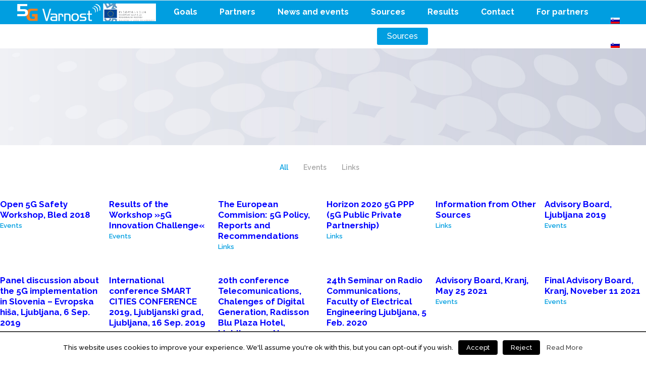

--- FILE ---
content_type: text/html; charset=UTF-8
request_url: https://5gvarnost.iskratel.com/en/viri/
body_size: 60188
content:

<!DOCTYPE html>
<html lang="en-US">
<head>
        	
        <meta charset="UTF-8"/>
        <link rel="profile" href="http://gmpg.org/xfn/11"/>
        <link rel="pingback" href="https://5gvarnost.iskratel.com/xmlrpc.php"/>
                <meta name="viewport" content="width=device-width,initial-scale=1,user-scalable=no">
        
	<title>Sources | 5G varnost</title>
<script type="application/javascript">var qodeCoreAjaxUrl = "https://5gvarnost.iskratel.com/wp-admin/admin-ajax.php"</script>
<!-- All in One SEO Pack 2.7.3 by Michael Torbert of Semper Fi Web Design[337,370] -->
<link rel="canonical" href="https://5gvarnost.iskratel.com/en/viri/" />
<!-- /all in one seo pack -->
<link rel='dns-prefetch' href='//fonts.googleapis.com' />
<link rel='dns-prefetch' href='//s.w.org' />
<link rel="alternate" type="application/rss+xml" title="5G varnost &raquo; Feed" href="https://5gvarnost.iskratel.com/en/feed/" />
		<script type="text/javascript">
			window._wpemojiSettings = {"baseUrl":"https:\/\/s.w.org\/images\/core\/emoji\/11\/72x72\/","ext":".png","svgUrl":"https:\/\/s.w.org\/images\/core\/emoji\/11\/svg\/","svgExt":".svg","source":{"concatemoji":"https:\/\/5gvarnost.iskratel.com\/wp-includes\/js\/wp-emoji-release.min.js?ver=4.9.26"}};
			!function(e,a,t){var n,r,o,i=a.createElement("canvas"),p=i.getContext&&i.getContext("2d");function s(e,t){var a=String.fromCharCode;p.clearRect(0,0,i.width,i.height),p.fillText(a.apply(this,e),0,0);e=i.toDataURL();return p.clearRect(0,0,i.width,i.height),p.fillText(a.apply(this,t),0,0),e===i.toDataURL()}function c(e){var t=a.createElement("script");t.src=e,t.defer=t.type="text/javascript",a.getElementsByTagName("head")[0].appendChild(t)}for(o=Array("flag","emoji"),t.supports={everything:!0,everythingExceptFlag:!0},r=0;r<o.length;r++)t.supports[o[r]]=function(e){if(!p||!p.fillText)return!1;switch(p.textBaseline="top",p.font="600 32px Arial",e){case"flag":return s([55356,56826,55356,56819],[55356,56826,8203,55356,56819])?!1:!s([55356,57332,56128,56423,56128,56418,56128,56421,56128,56430,56128,56423,56128,56447],[55356,57332,8203,56128,56423,8203,56128,56418,8203,56128,56421,8203,56128,56430,8203,56128,56423,8203,56128,56447]);case"emoji":return!s([55358,56760,9792,65039],[55358,56760,8203,9792,65039])}return!1}(o[r]),t.supports.everything=t.supports.everything&&t.supports[o[r]],"flag"!==o[r]&&(t.supports.everythingExceptFlag=t.supports.everythingExceptFlag&&t.supports[o[r]]);t.supports.everythingExceptFlag=t.supports.everythingExceptFlag&&!t.supports.flag,t.DOMReady=!1,t.readyCallback=function(){t.DOMReady=!0},t.supports.everything||(n=function(){t.readyCallback()},a.addEventListener?(a.addEventListener("DOMContentLoaded",n,!1),e.addEventListener("load",n,!1)):(e.attachEvent("onload",n),a.attachEvent("onreadystatechange",function(){"complete"===a.readyState&&t.readyCallback()})),(n=t.source||{}).concatemoji?c(n.concatemoji):n.wpemoji&&n.twemoji&&(c(n.twemoji),c(n.wpemoji)))}(window,document,window._wpemojiSettings);
		</script>
		<style type="text/css">
img.wp-smiley,
img.emoji {
	display: inline !important;
	border: none !important;
	box-shadow: none !important;
	height: 1em !important;
	width: 1em !important;
	margin: 0 .07em !important;
	vertical-align: -0.1em !important;
	background: none !important;
	padding: 0 !important;
}
</style>
<style type="text/css">#wplp_widget_394.wplp_container.default:hover .flex-next,#wplp_widget_394.wplp_container .flex-direction-nav .flex-prev{color : rgb(51, 51, 51) !important}#wplp_widget_394.wplp_container.default:hover .flex-next:hover,#wplp_widget_394.wplp_container.default:hover .flex-prev:hover{color :rgb(54, 54, 54) !important}#wplp_widget_394.wplp_container .read-more{float:right;background-color : transparent}#wplp_widget_394.wplp_container .read-more{border :1px solid transparent;border-radius: 0px;}#wplp_widget_394.wplp_container .read-more{color : #0c0c0c}#wplp_widget_394.wplp_container .read-more{padding: 3px 7px}#wplp_widget_394 .wplp_listposts li.parent ul li:hover .img_cropper:before,#wplp_widget_394 .wplp_listposts li.parent ul li:hover .img_cropper:after {opacity:0}#wplp_widget_394 .wplp_listposts li .img_cropper:after {background:transparent;-webkit-box-shadow: inset 0 0 10px 2px transparent;box-shadow: inset 0 0 10px 2px transparent;}#wplp_widget_394 .wplp_listposts li .img_cropper:before{content:'\f109';}#wplp_widget_394 .wplp_listposts li .img_cropper:before{color:#ff0000}#wplp_widget_394 .wplp_listposts li .img_cropper:before{background:#2C8FC7}</style><link rel='stylesheet' id='layerslider-css'  href='https://5gvarnost.iskratel.com/wp-content/plugins/LayerSlider/static/layerslider/css/layerslider.css?ver=6.7.6' type='text/css' media='all' />
<link rel='stylesheet' id='contact-form-7-css'  href='https://5gvarnost.iskratel.com/wp-content/plugins/contact-form-7/includes/css/styles.css?ver=5.0.3' type='text/css' media='all' />
<link rel='stylesheet' id='cookielawinfo-style-css'  href='https://5gvarnost.iskratel.com/wp-content/plugins/cookie-law-info/css/cli-style.css?ver=1.6.5' type='text/css' media='all' />
<link rel='stylesheet' id='rs-plugin-settings-css'  href='https://5gvarnost.iskratel.com/wp-content/plugins/revslider/public/assets/css/settings.css?ver=5.4.8' type='text/css' media='all' />
<style id='rs-plugin-settings-inline-css' type='text/css'>
#rs-demo-id {}
</style>
<link rel='stylesheet' id='thickbox.css-css'  href='https://5gvarnost.iskratel.com/wp-includes/js/thickbox/thickbox.css?ver=1.0' type='text/css' media='all' />
<link rel='stylesheet' id='dashicons-css'  href='https://5gvarnost.iskratel.com/wp-includes/css/dashicons.min.css?ver=4.9.26' type='text/css' media='all' />
<link rel='stylesheet' id='thickbox-css'  href='https://5gvarnost.iskratel.com/wp-includes/js/thickbox/thickbox.css?ver=4.9.26' type='text/css' media='all' />
<link rel='stylesheet' id='qode_startit_default_style-css'  href='https://5gvarnost.iskratel.com/wp-content/themes/startit/style.css?ver=4.9.26' type='text/css' media='all' />
<link rel='stylesheet' id='qode_startit_modules_plugins-css'  href='https://5gvarnost.iskratel.com/wp-content/themes/startit/assets/css/plugins.min.css?ver=4.9.26' type='text/css' media='all' />
<link rel='stylesheet' id='qode_startit_modules-css'  href='https://5gvarnost.iskratel.com/wp-content/themes/startit/assets/css/modules.min.css?ver=4.9.26' type='text/css' media='all' />
<link rel='stylesheet' id='qodef_font_awesome-css'  href='https://5gvarnost.iskratel.com/wp-content/themes/startit/assets/css/font-awesome/css/font-awesome.min.css?ver=4.9.26' type='text/css' media='all' />
<link rel='stylesheet' id='qodef_font_elegant-css'  href='https://5gvarnost.iskratel.com/wp-content/themes/startit/assets/css/elegant-icons/style.min.css?ver=4.9.26' type='text/css' media='all' />
<link rel='stylesheet' id='qodef_ion_icons-css'  href='https://5gvarnost.iskratel.com/wp-content/themes/startit/assets/css/ion-icons/css/ionicons.min.css?ver=4.9.26' type='text/css' media='all' />
<link rel='stylesheet' id='qodef_linea_icons-css'  href='https://5gvarnost.iskratel.com/wp-content/themes/startit/assets/css/linea-icons/style.css?ver=4.9.26' type='text/css' media='all' />
<link rel='stylesheet' id='qodef_simple_line_icons-css'  href='https://5gvarnost.iskratel.com/wp-content/themes/startit/assets/css/simple-line-icons/simple-line-icons.css?ver=4.9.26' type='text/css' media='all' />
<link rel='stylesheet' id='qodef_dripicons-css'  href='https://5gvarnost.iskratel.com/wp-content/themes/startit/assets/css/dripicons/dripicons.css?ver=4.9.26' type='text/css' media='all' />
<link rel='stylesheet' id='qode_startit_modules_responsive-css'  href='https://5gvarnost.iskratel.com/wp-content/themes/startit/assets/css/modules-responsive.min.css?ver=4.9.26' type='text/css' media='all' />
<link rel='stylesheet' id='qode_startit_blog_responsive-css'  href='https://5gvarnost.iskratel.com/wp-content/themes/startit/assets/css/blog-responsive.min.css?ver=4.9.26' type='text/css' media='all' />
<link rel='stylesheet' id='qode_startit_style_dynamic_responsive-css'  href='https://5gvarnost.iskratel.com/wp-content/themes/startit/assets/css/style_dynamic_responsive.css?ver=1552042805' type='text/css' media='all' />
<link rel='stylesheet' id='qode_startit_style_dynamic-css'  href='https://5gvarnost.iskratel.com/wp-content/themes/startit/assets/css/style_dynamic.css?ver=1552042805' type='text/css' media='all' />
<link rel='stylesheet' id='js_composer_front-css'  href='https://5gvarnost.iskratel.com/wp-content/plugins/js_composer/assets/css/js_composer.min.css?ver=5.5.2' type='text/css' media='all' />
<link rel='stylesheet' id='qode_startit_google_fonts-css'  href='https://fonts.googleapis.com/css?family=Raleway%3A100%2C100italic%2C200%2C200italic%2C300%2C300italic%2C400%2C400italic%2C500%2C500italic%2C600%2C600italic%2C700%2C700italic%2C800%2C800italic%2C900%2C900italic&#038;subset=latin%2Clatin-ext&#038;ver=1.0.0' type='text/css' media='all' />
<link rel='stylesheet' id='tablepress-default-css'  href='https://5gvarnost.iskratel.com/wp-content/plugins/tablepress/css/default.min.css?ver=1.9' type='text/css' media='all' />
<link rel='stylesheet' id='myStyleSheets-css'  href='https://5gvarnost.iskratel.com/wp-content/plugins/wp-latest-posts/css/wplp_front.css?ver=4.9.26' type='text/css' media='all' />
<link rel='stylesheet' id='myFonts-css'  href='https://fonts.googleapis.com/css?family=Raleway%3A400%2C500%2C600%2C700%2C800%2C900%7CAlegreya%3A400%2C400italic%2C700%2C700italic%2C900%2C900italic%7CVarela+Round&#038;subset=latin%2Clatin-ext&#038;ver=4.9.26' type='text/css' media='all' />
<link rel='stylesheet' id='wplpStyleDefault-css'  href='https://5gvarnost.iskratel.com/wp-content/plugins/wp-latest-posts/themes/default/style.css?ver=4.9.26' type='text/css' media='all' />
<script type='text/javascript' src='https://5gvarnost.iskratel.com/wp-includes/js/jquery/jquery.js?ver=1.12.4'></script>
<script type='text/javascript' src='https://5gvarnost.iskratel.com/wp-includes/js/jquery/jquery-migrate.min.js?ver=1.4.1'></script>
<script type='text/javascript' src='https://5gvarnost.iskratel.com/wp-content/themes/startit/assets/js/scrolltoplugin.min.js?ver=4.9.26'></script>
<script type='text/javascript'>
/* <![CDATA[ */
var LS_Meta = {"v":"6.7.6"};
/* ]]> */
</script>
<script type='text/javascript' src='https://5gvarnost.iskratel.com/wp-content/plugins/LayerSlider/static/layerslider/js/greensock.js?ver=1.19.0'></script>
<script type='text/javascript' src='https://5gvarnost.iskratel.com/wp-content/plugins/LayerSlider/static/layerslider/js/layerslider.kreaturamedia.jquery.js?ver=6.7.6'></script>
<script type='text/javascript' src='https://5gvarnost.iskratel.com/wp-content/plugins/LayerSlider/static/layerslider/js/layerslider.transitions.js?ver=6.7.6'></script>
<script type='text/javascript'>
/* <![CDATA[ */
var Cli_Data = {"nn_cookie_ids":null};
/* ]]> */
</script>
<script type='text/javascript' src='https://5gvarnost.iskratel.com/wp-content/plugins/cookie-law-info/js/cookielawinfo.js?ver=1.6.5'></script>
<script type='text/javascript' src='https://5gvarnost.iskratel.com/wp-content/plugins/revslider/public/assets/js/jquery.themepunch.tools.min.js?ver=5.4.8'></script>
<script type='text/javascript' src='https://5gvarnost.iskratel.com/wp-content/plugins/revslider/public/assets/js/jquery.themepunch.revolution.min.js?ver=5.4.8'></script>
<script type='text/javascript'>
var mejsL10n = {"language":"en","strings":{"mejs.install-flash":"You are using a browser that does not have Flash player enabled or installed. Please turn on your Flash player plugin or download the latest version from https:\/\/get.adobe.com\/flashplayer\/","mejs.fullscreen-off":"Turn off Fullscreen","mejs.fullscreen-on":"Go Fullscreen","mejs.download-video":"Download Video","mejs.fullscreen":"Fullscreen","mejs.time-jump-forward":["Jump forward 1 second","Jump forward %1 seconds"],"mejs.loop":"Toggle Loop","mejs.play":"Play","mejs.pause":"Pause","mejs.close":"Close","mejs.time-slider":"Time Slider","mejs.time-help-text":"Use Left\/Right Arrow keys to advance one second, Up\/Down arrows to advance ten seconds.","mejs.time-skip-back":["Skip back 1 second","Skip back %1 seconds"],"mejs.captions-subtitles":"Captions\/Subtitles","mejs.captions-chapters":"Chapters","mejs.none":"None","mejs.mute-toggle":"Mute Toggle","mejs.volume-help-text":"Use Up\/Down Arrow keys to increase or decrease volume.","mejs.unmute":"Unmute","mejs.mute":"Mute","mejs.volume-slider":"Volume Slider","mejs.video-player":"Video Player","mejs.audio-player":"Audio Player","mejs.ad-skip":"Skip ad","mejs.ad-skip-info":["Skip in 1 second","Skip in %1 seconds"],"mejs.source-chooser":"Source Chooser","mejs.stop":"Stop","mejs.speed-rate":"Speed Rate","mejs.live-broadcast":"Live Broadcast","mejs.afrikaans":"Afrikaans","mejs.albanian":"Albanian","mejs.arabic":"Arabic","mejs.belarusian":"Belarusian","mejs.bulgarian":"Bulgarian","mejs.catalan":"Catalan","mejs.chinese":"Chinese","mejs.chinese-simplified":"Chinese (Simplified)","mejs.chinese-traditional":"Chinese (Traditional)","mejs.croatian":"Croatian","mejs.czech":"Czech","mejs.danish":"Danish","mejs.dutch":"Dutch","mejs.english":"English","mejs.estonian":"Estonian","mejs.filipino":"Filipino","mejs.finnish":"Finnish","mejs.french":"French","mejs.galician":"Galician","mejs.german":"German","mejs.greek":"Greek","mejs.haitian-creole":"Haitian Creole","mejs.hebrew":"Hebrew","mejs.hindi":"Hindi","mejs.hungarian":"Hungarian","mejs.icelandic":"Icelandic","mejs.indonesian":"Indonesian","mejs.irish":"Irish","mejs.italian":"Italian","mejs.japanese":"Japanese","mejs.korean":"Korean","mejs.latvian":"Latvian","mejs.lithuanian":"Lithuanian","mejs.macedonian":"Macedonian","mejs.malay":"Malay","mejs.maltese":"Maltese","mejs.norwegian":"Norwegian","mejs.persian":"Persian","mejs.polish":"Polish","mejs.portuguese":"Portuguese","mejs.romanian":"Romanian","mejs.russian":"Russian","mejs.serbian":"Serbian","mejs.slovak":"Slovak","mejs.slovenian":"Slovenian","mejs.spanish":"Spanish","mejs.swahili":"Swahili","mejs.swedish":"Swedish","mejs.tagalog":"Tagalog","mejs.thai":"Thai","mejs.turkish":"Turkish","mejs.ukrainian":"Ukrainian","mejs.vietnamese":"Vietnamese","mejs.welsh":"Welsh","mejs.yiddish":"Yiddish"}};
</script>
<script type='text/javascript' src='https://5gvarnost.iskratel.com/wp-includes/js/mediaelement/mediaelement-and-player.min.js?ver=4.2.6-78496d1'></script>
<script type='text/javascript' src='https://5gvarnost.iskratel.com/wp-includes/js/mediaelement/mediaelement-migrate.min.js?ver=4.9.26'></script>
<script type='text/javascript'>
/* <![CDATA[ */
var _wpmejsSettings = {"pluginPath":"\/wp-includes\/js\/mediaelement\/","classPrefix":"mejs-","stretching":"responsive"};
/* ]]> */
</script>
<script type='text/javascript' src='https://5gvarnost.iskratel.com/wp-content/plugins/spider-event-calendar/elements/calendar.js?ver=1.5.62'></script>
<script type='text/javascript' src='https://5gvarnost.iskratel.com/wp-content/plugins/spider-event-calendar/elements/calendar-setup.js?ver=1.5.62'></script>
<script type='text/javascript' src='https://5gvarnost.iskratel.com/wp-content/plugins/spider-event-calendar/elements/calendar_function.js?ver=1.5.62'></script>
<meta name="generator" content="Powered by LayerSlider 6.7.6 - Multi-Purpose, Responsive, Parallax, Mobile-Friendly Slider Plugin for WordPress." />
<!-- LayerSlider updates and docs at: https://layerslider.kreaturamedia.com -->
<link rel='https://api.w.org/' href='https://5gvarnost.iskratel.com/en/wp-json/' />
<link rel="EditURI" type="application/rsd+xml" title="RSD" href="https://5gvarnost.iskratel.com/xmlrpc.php?rsd" />
<link rel="wlwmanifest" type="application/wlwmanifest+xml" href="https://5gvarnost.iskratel.com/wp-includes/wlwmanifest.xml" /> 
<meta name="generator" content="WordPress 4.9.26" />
<link rel='shortlink' href='https://5gvarnost.iskratel.com/en/?p=570' />
<link rel="alternate" type="application/json+oembed" href="https://5gvarnost.iskratel.com/en/wp-json/oembed/1.0/embed?url=https%3A%2F%2F5gvarnost.iskratel.com%2Fen%2Fviri%2F" />
<link rel="alternate" type="text/xml+oembed" href="https://5gvarnost.iskratel.com/en/wp-json/oembed/1.0/embed?url=https%3A%2F%2F5gvarnost.iskratel.com%2Fen%2Fviri%2F&#038;format=xml" />
  <script>
    var xx_cal_xx = '&';
  </script>
  <style type="text/css">
.qtranxs_flag_Sl {background-image: url(https://5gvarnost.iskratel.com/wp-content/plugins/qtranslate-x/flags/si.png); background-repeat: no-repeat;}
.qtranxs_flag_en {background-image: url(https://5gvarnost.iskratel.com/wp-content/plugins/qtranslate-x/flags/gb.png); background-repeat: no-repeat;}
</style>
<link hreflang="Slovenia" href="https://5gvarnost.iskratel.com/Sl/viri/" rel="alternate" />
<link hreflang="en" href="https://5gvarnost.iskratel.com/en/viri/" rel="alternate" />
<link hreflang="x-default" href="https://5gvarnost.iskratel.com/viri/" rel="alternate" />
<meta name="generator" content="qTranslate-X 3.4.6.8" />
<!--[if IE 9]><link rel="stylesheet" type="text/css" href="https://5gvarnost.iskratel.com/wp-content/themes/startit/assets/css/ie9_stylesheet.min.css" media="screen"><![endif]--><meta name="generator" content="Powered by WPBakery Page Builder - drag and drop page builder for WordPress."/>
<!--[if lte IE 9]><link rel="stylesheet" type="text/css" href="https://5gvarnost.iskratel.com/wp-content/plugins/js_composer/assets/css/vc_lte_ie9.min.css" media="screen"><![endif]--><style type="text/css"></style><meta name="generator" content="Powered by Slider Revolution 5.4.8 - responsive, Mobile-Friendly Slider Plugin for WordPress with comfortable drag and drop interface." />
<link rel="icon" href="https://5gvarnost.iskratel.com/wp-content/uploads/2018/08/cropped-5g-logo-32x32.png" sizes="32x32" />
<link rel="icon" href="https://5gvarnost.iskratel.com/wp-content/uploads/2018/08/cropped-5g-logo-192x192.png" sizes="192x192" />
<link rel="apple-touch-icon-precomposed" href="https://5gvarnost.iskratel.com/wp-content/uploads/2018/08/cropped-5g-logo-180x180.png" />
<meta name="msapplication-TileImage" content="https://5gvarnost.iskratel.com/wp-content/uploads/2018/08/cropped-5g-logo-270x270.png" />
<script type="text/javascript">function setREVStartSize(e){									
						try{ e.c=jQuery(e.c);var i=jQuery(window).width(),t=9999,r=0,n=0,l=0,f=0,s=0,h=0;
							if(e.responsiveLevels&&(jQuery.each(e.responsiveLevels,function(e,f){f>i&&(t=r=f,l=e),i>f&&f>r&&(r=f,n=e)}),t>r&&(l=n)),f=e.gridheight[l]||e.gridheight[0]||e.gridheight,s=e.gridwidth[l]||e.gridwidth[0]||e.gridwidth,h=i/s,h=h>1?1:h,f=Math.round(h*f),"fullscreen"==e.sliderLayout){var u=(e.c.width(),jQuery(window).height());if(void 0!=e.fullScreenOffsetContainer){var c=e.fullScreenOffsetContainer.split(",");if (c) jQuery.each(c,function(e,i){u=jQuery(i).length>0?u-jQuery(i).outerHeight(!0):u}),e.fullScreenOffset.split("%").length>1&&void 0!=e.fullScreenOffset&&e.fullScreenOffset.length>0?u-=jQuery(window).height()*parseInt(e.fullScreenOffset,0)/100:void 0!=e.fullScreenOffset&&e.fullScreenOffset.length>0&&(u-=parseInt(e.fullScreenOffset,0))}f=u}else void 0!=e.minHeight&&f<e.minHeight&&(f=e.minHeight);e.c.closest(".rev_slider_wrapper").css({height:f})					
						}catch(d){console.log("Failure at Presize of Slider:"+d)}						
					};</script>
		<style type="text/css" id="wp-custom-css">
			/* unvisited link */
a:link {
color: blue;
}

/* visited link */
a:visited {
color: purple;
}

/* mouse over link */
a:hover {
color: darkblue;
}

/* selected link */
a:active {
color: red;
}		</style>
	<noscript><style type="text/css"> .wpb_animate_when_almost_visible { opacity: 1; }</style></noscript></head>

<body class="page-template page-template-full-width page-template-full-width-php page page-id-570 qode-core-1.3.1 startit-ver-2.6  qodef-smooth-page-transitions qodef-grid-1200 qodef-top-bar-mobile-hide qodef-header-standard qodef-sticky-header-on-scroll-up qodef-default-mobile-header qodef-sticky-up-mobile-header qodef-dropdown-default qodef-light-header wpb-js-composer js-comp-ver-5.5.2 vc_responsive">

<div class="qodef-wrapper">
    <div class="qodef-wrapper-inner">
        
<header class="qodef-page-header">
        <div class="qodef-menu-area" >
        			            <div class="qodef-vertical-align-containers">
                <div class="qodef-position-left">
                    <div class="qodef-position-left-inner">
                        
<div class="qodef-logo-wrapper">
    <a href="https://5gvarnost.iskratel.com/en/" style="height: 35px;">
        <img class="qodef-normal-logo" src="https://5gvarnost.iskratel.com/wp-content/uploads/2019/03/5g-logotip.png" alt="logo"/>
        <img class="qodef-dark-logo" src="https://5gvarnost.iskratel.com/wp-content/uploads/2019/03/5g-logotip.png" alt="dark logo"/>        <img class="qodef-light-logo" src="https://5gvarnost.iskratel.com/wp-content/uploads/2019/03/5g-logotip.png" alt="light logo"/>    </a>
</div>

                    </div>
                </div>
                <div class="qodef-position-right">
                    <div class="qodef-position-right-inner">
                        
<nav class="qodef-main-menu qodef-drop-down qodef-default-nav">
    <ul id="menu-main_menu" class="clearfix"><li id="nav-menu-item-241" class="menu-item menu-item-type-custom menu-item-object-custom menu-item-home  narrow"><a href="https://5gvarnost.iskratel.com/en/#projekt" class=""><span class="item_outer"><span class="item_inner"><span class="menu_icon_wrapper"><i class="menu_icon null fa"></i></span><span class="item_text">Project</span></span><span class="plus"></span></span></a></li>
<li id="nav-menu-item-242" class="menu-item menu-item-type-custom menu-item-object-custom menu-item-home  narrow"><a href="https://5gvarnost.iskratel.com/en/#cilji" class=""><span class="item_outer"><span class="item_inner"><span class="menu_icon_wrapper"><i class="menu_icon null fa"></i></span><span class="item_text">Goals</span></span><span class="plus"></span></span></a></li>
<li id="nav-menu-item-244" class="menu-item menu-item-type-custom menu-item-object-custom menu-item-home  narrow"><a href="https://5gvarnost.iskratel.com/en/#partnerji" class=""><span class="item_outer"><span class="item_inner"><span class="menu_icon_wrapper"><i class="menu_icon null fa"></i></span><span class="item_text">Partners</span></span><span class="plus"></span></span></a></li>
<li id="nav-menu-item-460" class="menu-item menu-item-type-post_type menu-item-object-page  narrow"><a href="https://5gvarnost.iskratel.com/en/novice-in-dogodki/" class=""><span class="item_outer"><span class="item_inner"><span class="menu_icon_wrapper"><i class="menu_icon blank fa"></i></span><span class="item_text">News and events</span></span><span class="plus"></span></span></a></li>
<li id="nav-menu-item-582" class="menu-item menu-item-type-post_type menu-item-object-page current-menu-item page_item page-item-570 current_page_item qodef-active-item narrow"><a href="https://5gvarnost.iskratel.com/en/viri/" class=" current "><span class="item_outer"><span class="item_inner"><span class="menu_icon_wrapper"><i class="menu_icon blank fa"></i></span><span class="item_text">Sources</span></span><span class="plus"></span></span></a></li>
<li id="nav-menu-item-245" class="menu-item menu-item-type-custom menu-item-object-custom menu-item-home  narrow"><a href="https://5gvarnost.iskratel.com/en/#rezultati" class=""><span class="item_outer"><span class="item_inner"><span class="menu_icon_wrapper"><i class="menu_icon null fa"></i></span><span class="item_text">Results</span></span><span class="plus"></span></span></a></li>
<li id="nav-menu-item-246" class="menu-item menu-item-type-custom menu-item-object-custom menu-item-home  narrow"><a href="https://5gvarnost.iskratel.com/en/#kontakt" class=""><span class="item_outer"><span class="item_inner"><span class="menu_icon_wrapper"><i class="menu_icon null fa"></i></span><span class="item_text">Contact</span></span><span class="plus"></span></span></a></li>
<li id="nav-menu-item-36" class="menu-item menu-item-type-post_type menu-item-object-page  narrow"><a href="https://5gvarnost.iskratel.com/en/za-partnerje/" class=""><span class="item_outer"><span class="item_inner"><span class="menu_icon_wrapper"><i class="menu_icon null fa"></i></span><span class="item_text">For partners</span></span><span class="plus"></span></span></a></li>
<li id="nav-menu-item-247" class="qtranxs-lang-menu qtranxs-lang-menu-Sl menu-item menu-item-type-custom menu-item-object-custom  narrow"><a title="slovenščina" href="https://5gvarnost.iskratel.com/Sl/viri/" class=""><span class="item_outer"><span class="item_inner"><span class="menu_icon_wrapper"><i class="menu_icon null fa"></i></span><span class="item_text"><img src="https://5gvarnost.iskratel.com/wp-content/plugins/qtranslate-x/flags/si.png" alt="slovenščina" /></span></span><span class="plus"></span></span></a></li>
</ul></nav>

                                            </div>
                </div>
            </div>
            </div>
        
<div class="qodef-sticky-header">
        <div class="qodef-sticky-holder">
                <div class=" qodef-vertical-align-containers">
                <div class="qodef-position-left">
                    <div class="qodef-position-left-inner">
                        
<div class="qodef-logo-wrapper">
    <a href="https://5gvarnost.iskratel.com/en/" style="height: 35px;">
        <img class="qodef-normal-logo" src="https://5gvarnost.iskratel.com/wp-content/uploads/2019/03/5g-logotip.png" alt="logo"/>
        <img class="qodef-dark-logo" src="https://5gvarnost.iskratel.com/wp-content/uploads/2019/03/5g-logotip.png" alt="dark logo"/>        <img class="qodef-light-logo" src="https://5gvarnost.iskratel.com/wp-content/uploads/2019/03/5g-logotip.png" alt="light logo"/>    </a>
</div>

                    </div>
                </div>
                <div class="qodef-position-right">
                    <div class="qodef-position-right-inner">

                        
<nav class="qodef-main-menu qodef-drop-down qodef-sticky-nav">
    <ul id="menu-main_menu-1" class="clearfix"><li id="sticky-nav-menu-item-241" class="menu-item menu-item-type-custom menu-item-object-custom menu-item-home  narrow"><a href="https://5gvarnost.iskratel.com/en/#projekt" class=""><span class="item_outer"><span class="item_inner"><span class="menu_icon_wrapper"><i class="menu_icon null fa"></i></span><span class="item_text">Project</span></span><span class="plus"></span></span></a></li>
<li id="sticky-nav-menu-item-242" class="menu-item menu-item-type-custom menu-item-object-custom menu-item-home  narrow"><a href="https://5gvarnost.iskratel.com/en/#cilji" class=""><span class="item_outer"><span class="item_inner"><span class="menu_icon_wrapper"><i class="menu_icon null fa"></i></span><span class="item_text">Goals</span></span><span class="plus"></span></span></a></li>
<li id="sticky-nav-menu-item-244" class="menu-item menu-item-type-custom menu-item-object-custom menu-item-home  narrow"><a href="https://5gvarnost.iskratel.com/en/#partnerji" class=""><span class="item_outer"><span class="item_inner"><span class="menu_icon_wrapper"><i class="menu_icon null fa"></i></span><span class="item_text">Partners</span></span><span class="plus"></span></span></a></li>
<li id="sticky-nav-menu-item-460" class="menu-item menu-item-type-post_type menu-item-object-page  narrow"><a href="https://5gvarnost.iskratel.com/en/novice-in-dogodki/" class=""><span class="item_outer"><span class="item_inner"><span class="menu_icon_wrapper"><i class="menu_icon blank fa"></i></span><span class="item_text">News and events</span></span><span class="plus"></span></span></a></li>
<li id="sticky-nav-menu-item-582" class="menu-item menu-item-type-post_type menu-item-object-page current-menu-item page_item page-item-570 current_page_item qodef-active-item narrow"><a href="https://5gvarnost.iskratel.com/en/viri/" class=" current "><span class="item_outer"><span class="item_inner"><span class="menu_icon_wrapper"><i class="menu_icon blank fa"></i></span><span class="item_text">Sources</span></span><span class="plus"></span></span></a></li>
<li id="sticky-nav-menu-item-245" class="menu-item menu-item-type-custom menu-item-object-custom menu-item-home  narrow"><a href="https://5gvarnost.iskratel.com/en/#rezultati" class=""><span class="item_outer"><span class="item_inner"><span class="menu_icon_wrapper"><i class="menu_icon null fa"></i></span><span class="item_text">Results</span></span><span class="plus"></span></span></a></li>
<li id="sticky-nav-menu-item-246" class="menu-item menu-item-type-custom menu-item-object-custom menu-item-home  narrow"><a href="https://5gvarnost.iskratel.com/en/#kontakt" class=""><span class="item_outer"><span class="item_inner"><span class="menu_icon_wrapper"><i class="menu_icon null fa"></i></span><span class="item_text">Contact</span></span><span class="plus"></span></span></a></li>
<li id="sticky-nav-menu-item-36" class="menu-item menu-item-type-post_type menu-item-object-page  narrow"><a href="https://5gvarnost.iskratel.com/en/za-partnerje/" class=""><span class="item_outer"><span class="item_inner"><span class="menu_icon_wrapper"><i class="menu_icon null fa"></i></span><span class="item_text">For partners</span></span><span class="plus"></span></span></a></li>
<li id="sticky-nav-menu-item-247" class="qtranxs-lang-menu qtranxs-lang-menu-Sl menu-item menu-item-type-custom menu-item-object-custom  narrow"><a title="slovenščina" href="https://5gvarnost.iskratel.com/Sl/viri/" class=""><span class="item_outer"><span class="item_inner"><span class="menu_icon_wrapper"><i class="menu_icon null fa"></i></span><span class="item_text"><img src="https://5gvarnost.iskratel.com/wp-content/plugins/qtranslate-x/flags/si.png" alt="slovenščina" /></span></span><span class="plus"></span></span></a></li>
</ul></nav>


                    </div>
                </div>
            </div>
                </div>
</div>

</header>


<header class="qodef-mobile-header">
    <div class="qodef-mobile-header-inner">
                <div class="qodef-mobile-header-holder">
            <div class="qodef-grid">
                <div class="qodef-vertical-align-containers">
                                            <div class="qodef-mobile-menu-opener">
                            <a href="javascript:void(0)">
                    <span class="qodef-mobile-opener-icon-holder">
                        <i class="qodef-icon-font-awesome fa fa-bars " ></i>                    </span>
                            </a>
                        </div>
                                                                <div class="qodef-position-center">
                            <div class="qodef-position-center-inner">
                                
<div class="qodef-mobile-logo-wrapper">
    <a href="https://5gvarnost.iskratel.com/en/" style="height: 35px">
        <img src="https://5gvarnost.iskratel.com/wp-content/uploads/2019/03/5g-logotip.png" alt="mobile-logo"/>
    </a>
</div>

                            </div>
                        </div>
                                        <div class="qodef-position-right">
                        <div class="qodef-position-right-inner">
                                                    </div>
                    </div>
                </div> <!-- close .qodef-vertical-align-containers -->
            </div>
        </div>
        
<nav class="qodef-mobile-nav">
    <div class="qodef-grid">
        <ul id="menu-main_menu-2" class=""><li id="mobile-menu-item-241" class="menu-item menu-item-type-custom menu-item-object-custom menu-item-home "><a href="https://5gvarnost.iskratel.com/en/#projekt" class=""><span>Project</span></a></li>
<li id="mobile-menu-item-242" class="menu-item menu-item-type-custom menu-item-object-custom menu-item-home "><a href="https://5gvarnost.iskratel.com/en/#cilji" class=""><span>Goals</span></a></li>
<li id="mobile-menu-item-244" class="menu-item menu-item-type-custom menu-item-object-custom menu-item-home "><a href="https://5gvarnost.iskratel.com/en/#partnerji" class=""><span>Partners</span></a></li>
<li id="mobile-menu-item-460" class="menu-item menu-item-type-post_type menu-item-object-page "><a href="https://5gvarnost.iskratel.com/en/novice-in-dogodki/" class=""><span>News and events</span></a></li>
<li id="mobile-menu-item-582" class="menu-item menu-item-type-post_type menu-item-object-page current-menu-item page_item page-item-570 current_page_item qodef-active-item"><a href="https://5gvarnost.iskratel.com/en/viri/" class=" current "><span>Sources</span></a></li>
<li id="mobile-menu-item-245" class="menu-item menu-item-type-custom menu-item-object-custom menu-item-home "><a href="https://5gvarnost.iskratel.com/en/#rezultati" class=""><span>Results</span></a></li>
<li id="mobile-menu-item-246" class="menu-item menu-item-type-custom menu-item-object-custom menu-item-home "><a href="https://5gvarnost.iskratel.com/en/#kontakt" class=""><span>Contact</span></a></li>
<li id="mobile-menu-item-36" class="menu-item menu-item-type-post_type menu-item-object-page "><a href="https://5gvarnost.iskratel.com/en/za-partnerje/" class=""><span>For partners</span></a></li>
<li id="mobile-menu-item-247" class="qtranxs-lang-menu qtranxs-lang-menu-Sl menu-item menu-item-type-custom menu-item-object-custom "><a title="slovenščina" href="https://5gvarnost.iskratel.com/Sl/viri/" class=""><span><img src="https://5gvarnost.iskratel.com/wp-content/plugins/qtranslate-x/flags/si.png" alt="slovenščina" /></span></a></li>
</ul>    </div>
</nav>

    </div>
</header> <!-- close .qodef-mobile-header -->



                    <a id='qodef-back-to-top'  href='#'>
                <span class="qodef-icon-stack">
                     <i class="qodef-icon-font-awesome fa fa-chevron-up " ></i>                </span>
            </a>
                
        <div class="qodef-content" >
 <div class="qodef-content-inner">
<div class="qodef-full-width">
<div class="qodef-full-width-inner">
						<div class="vc_row wpb_row vc_row-fluid qodef-section qodef-content-aligment-left" style=""><div class="clearfix qodef-full-section-inner"><div class="wpb_column vc_column_container vc_col-sm-12"><div class="vc_column-inner "><div class="wpb_wrapper">
	<div  class="wpb_single_image wpb_content_element vc_align_left">
		
		<figure class="wpb_wrapper vc_figure">
			<div class="vc_single_image-wrapper   vc_box_border_grey"><img width="2000" height="300" src="https://5gvarnost.iskratel.com/wp-content/uploads/2018/12/banner.jpg" class="vc_single_image-img attachment-full" alt="" srcset="https://5gvarnost.iskratel.com/wp-content/uploads/2018/12/banner.jpg 2000w, https://5gvarnost.iskratel.com/wp-content/uploads/2018/12/banner-300x45.jpg 300w, https://5gvarnost.iskratel.com/wp-content/uploads/2018/12/banner-768x115.jpg 768w, https://5gvarnost.iskratel.com/wp-content/uploads/2018/12/banner-1024x154.jpg 1024w" sizes="(max-width: 2000px) 100vw, 2000px" /></div>
		</figure>
	</div>
<div class="vc_empty_space"   style="height: 32px" ><span class="vc_empty_space_inner"></span></div>
<div class = "qodef-portfolio-list-holder-outer qodef-ptf-standard qodef-ptf-six-columns qodef-ptf-load-more qodef-ptf-has-filter" data-next-page= 2 data-type= standard data-columns= six data-order-by= date data-order= ASC data-number= -1 data-filter= yes data-filter-order-by= name data-show-load-more= yes data-title-tag= h2 data-max-num-pages = 0><div class = "qodef-portfolio-filter-holder">
	<div class = "qodef-portfolio-filter-holder-inner">
				<ul>
			
			<li data-class="filter_618858004" class="filter_618858004" data-filter="all"><span>All</span></li>
			
							<li data-class="filter_618858004" class="filter_618858004" data-filter = ".portfolio_category_8">
					<span>
						Events					</span>
				</li>
							<li data-class="filter_618858004" class="filter_618858004" data-filter = ".portfolio_category_10">
					<span>
						Links					</span>
				</li>
					</ul> 
			</div>		
</div><div class = "qodef-portfolio-list-holder clearfix" >
<article class="qodef-portfolio-item mix portfolio_category_8">
	<div class = "qodef-item-image-holder">	
	<div class="qodef-portfolio-shader"></div>
		<a href="https://5gvarnost.iskratel.com/en/portfolio-item/workshop-bled-18/" target="_self">
							
		</a>
		<div class="qodef-item-icons-holder"><a class="qodef-portfolio-lightbox" title="Open 5G Safety Workshop, Bled 2018" href="" data-rel="prettyPhoto[pretty_photo_gallery]"></a><a class="qodef-like" data-type="portfolio_list" id="qodef-like-572" title="Like this"></a><a class="qodef-preview" title="Go to Project" href="https://5gvarnost.iskratel.com/en/portfolio-item/workshop-bled-18/" target="_self" data-type="portfolio_list"></a></div>	</div>
	<div class="qodef-item-text-holder">
		<h2 class="qodef-item-title">
			<a href="https://5gvarnost.iskratel.com/en/portfolio-item/workshop-bled-18/" target="_self">
				Open 5G Safety Workshop, Bled 2018			</a>	
		</h2>	
		<div class="qodef-ptf-category-holder"><span>Events</span></div>	</div>
</article>

<article class="qodef-portfolio-item mix portfolio_category_8">
	<div class = "qodef-item-image-holder">	
	<div class="qodef-portfolio-shader"></div>
		<a href="https://5gvarnost.iskratel.com/en/portfolio-item/inovacijska-delavnica-kranj-2019/" target="_self">
							
		</a>
		<div class="qodef-item-icons-holder"><a class="qodef-portfolio-lightbox" title="Results of the Workshop »5G Innovation Challenge«" href="" data-rel="prettyPhoto[pretty_photo_gallery]"></a><a class="qodef-like" data-type="portfolio_list" id="qodef-like-633" title="Like this"></a><a class="qodef-preview" title="Go to Project" href="https://5gvarnost.iskratel.com/en/portfolio-item/inovacijska-delavnica-kranj-2019/" target="_self" data-type="portfolio_list"></a></div>	</div>
	<div class="qodef-item-text-holder">
		<h2 class="qodef-item-title">
			<a href="https://5gvarnost.iskratel.com/en/portfolio-item/inovacijska-delavnica-kranj-2019/" target="_self">
				Results of the Workshop »5G Innovation Challenge«			</a>	
		</h2>	
		<div class="qodef-ptf-category-holder"><span>Events</span></div>	</div>
</article>

<article class="qodef-portfolio-item mix portfolio_category_10">
	<div class = "qodef-item-image-holder">	
	<div class="qodef-portfolio-shader"></div>
		<a href="https://5gvarnost.iskratel.com/en/portfolio-item/evropska-komisija-politika-5g-porocila-in-priporocila/" target="_self">
							
		</a>
		<div class="qodef-item-icons-holder"><a class="qodef-portfolio-lightbox" title="The European Commision: 5G Policy, Reports and Recommendations" href="" data-rel="prettyPhoto[pretty_photo_gallery]"></a><a class="qodef-like" data-type="portfolio_list" id="qodef-like-672" title="Like this"></a><a class="qodef-preview" title="Go to Project" href="https://5gvarnost.iskratel.com/en/portfolio-item/evropska-komisija-politika-5g-porocila-in-priporocila/" target="_self" data-type="portfolio_list"></a></div>	</div>
	<div class="qodef-item-text-holder">
		<h2 class="qodef-item-title">
			<a href="https://5gvarnost.iskratel.com/en/portfolio-item/evropska-komisija-politika-5g-porocila-in-priporocila/" target="_self">
				The European Commision: 5G Policy, Reports and Recommendations			</a>	
		</h2>	
		<div class="qodef-ptf-category-holder"><span>Links</span></div>	</div>
</article>

<article class="qodef-portfolio-item mix portfolio_category_10">
	<div class = "qodef-item-image-holder">	
	<div class="qodef-portfolio-shader"></div>
		<a href="https://5gvarnost.iskratel.com/en/portfolio-item/obzorje-2020-5g-ppp-5g-public-private-partnership/" target="_self">
							
		</a>
		<div class="qodef-item-icons-holder"><a class="qodef-portfolio-lightbox" title="Horizon 2020 5G PPP (5G Public Private Partnership)" href="" data-rel="prettyPhoto[pretty_photo_gallery]"></a><a class="qodef-like" data-type="portfolio_list" id="qodef-like-674" title="Like this"></a><a class="qodef-preview" title="Go to Project" href="https://5gvarnost.iskratel.com/en/portfolio-item/obzorje-2020-5g-ppp-5g-public-private-partnership/" target="_self" data-type="portfolio_list"></a></div>	</div>
	<div class="qodef-item-text-holder">
		<h2 class="qodef-item-title">
			<a href="https://5gvarnost.iskratel.com/en/portfolio-item/obzorje-2020-5g-ppp-5g-public-private-partnership/" target="_self">
				Horizon 2020 5G PPP (5G Public Private Partnership)			</a>	
		</h2>	
		<div class="qodef-ptf-category-holder"><span>Links</span></div>	</div>
</article>

<article class="qodef-portfolio-item mix portfolio_category_10">
	<div class = "qodef-item-image-holder">	
	<div class="qodef-portfolio-shader"></div>
		<a href="https://5gvarnost.iskratel.com/en/portfolio-item/informacije-iz-ostalih-virov/" target="_self">
							
		</a>
		<div class="qodef-item-icons-holder"><a class="qodef-portfolio-lightbox" title="Information from Other Sources" href="" data-rel="prettyPhoto[pretty_photo_gallery]"></a><a class="qodef-like" data-type="portfolio_list" id="qodef-like-675" title="Like this"></a><a class="qodef-preview" title="Go to Project" href="https://5gvarnost.iskratel.com/en/portfolio-item/informacije-iz-ostalih-virov/" target="_self" data-type="portfolio_list"></a></div>	</div>
	<div class="qodef-item-text-holder">
		<h2 class="qodef-item-title">
			<a href="https://5gvarnost.iskratel.com/en/portfolio-item/informacije-iz-ostalih-virov/" target="_self">
				Information from Other Sources			</a>	
		</h2>	
		<div class="qodef-ptf-category-holder"><span>Links</span></div>	</div>
</article>

<article class="qodef-portfolio-item mix portfolio_category_8">
	<div class = "qodef-item-image-holder">	
	<div class="qodef-portfolio-shader"></div>
		<a href="https://5gvarnost.iskratel.com/en/portfolio-item/strokovni-svet-ljubljana-2019/" target="_self">
							
		</a>
		<div class="qodef-item-icons-holder"><a class="qodef-portfolio-lightbox" title="Advisory Board, Ljubljana 2019" href="" data-rel="prettyPhoto[pretty_photo_gallery]"></a><a class="qodef-like" data-type="portfolio_list" id="qodef-like-704" title="Like this"></a><a class="qodef-preview" title="Go to Project" href="https://5gvarnost.iskratel.com/en/portfolio-item/strokovni-svet-ljubljana-2019/" target="_self" data-type="portfolio_list"></a></div>	</div>
	<div class="qodef-item-text-holder">
		<h2 class="qodef-item-title">
			<a href="https://5gvarnost.iskratel.com/en/portfolio-item/strokovni-svet-ljubljana-2019/" target="_self">
				Advisory Board, Ljubljana 2019			</a>	
		</h2>	
		<div class="qodef-ptf-category-holder"><span>Events</span></div>	</div>
</article>

<article class="qodef-portfolio-item mix portfolio_category_8">
	<div class = "qodef-item-image-holder">	
	<div class="qodef-portfolio-shader"></div>
		<a href="https://5gvarnost.iskratel.com/en/portfolio-item/posvet-uvedba-5g-v-sloveniji-6-9-2019-evropska-hisa-v-ljubljani/" target="_self">
							
		</a>
		<div class="qodef-item-icons-holder"><a class="qodef-portfolio-lightbox" title="Panel discussion about the 5G implementation in Slovenia – Evropska hiša, Ljubljana, 6 Sep. 2019" href="" data-rel="prettyPhoto[pretty_photo_gallery]"></a><a class="qodef-like" data-type="portfolio_list" id="qodef-like-722" title="Like this"></a><a class="qodef-preview" title="Go to Project" href="https://5gvarnost.iskratel.com/en/portfolio-item/posvet-uvedba-5g-v-sloveniji-6-9-2019-evropska-hisa-v-ljubljani/" target="_self" data-type="portfolio_list"></a></div>	</div>
	<div class="qodef-item-text-holder">
		<h2 class="qodef-item-title">
			<a href="https://5gvarnost.iskratel.com/en/portfolio-item/posvet-uvedba-5g-v-sloveniji-6-9-2019-evropska-hisa-v-ljubljani/" target="_self">
				Panel discussion about the 5G implementation in Slovenia – Evropska hiša, Ljubljana, 6 Sep. 2019			</a>	
		</h2>	
		<div class="qodef-ptf-category-holder"><span>Events</span></div>	</div>
</article>

<article class="qodef-portfolio-item mix portfolio_category_8">
	<div class = "qodef-item-image-holder">	
	<div class="qodef-portfolio-shader"></div>
		<a href="https://5gvarnost.iskratel.com/en/portfolio-item/mednarodna-konferenca-smart-cities-conference-2019-16-09-2019-ljubljanski-grad-ljubljana/" target="_self">
							
		</a>
		<div class="qodef-item-icons-holder"><a class="qodef-portfolio-lightbox" title="International conference SMART CITIES CONFERENCE 2019, Ljubljanski grad, Ljubljana, 16 Sep. 2019" href="" data-rel="prettyPhoto[pretty_photo_gallery]"></a><a class="qodef-like" data-type="portfolio_list" id="qodef-like-723" title="Like this"></a><a class="qodef-preview" title="Go to Project" href="https://5gvarnost.iskratel.com/en/portfolio-item/mednarodna-konferenca-smart-cities-conference-2019-16-09-2019-ljubljanski-grad-ljubljana/" target="_self" data-type="portfolio_list"></a></div>	</div>
	<div class="qodef-item-text-holder">
		<h2 class="qodef-item-title">
			<a href="https://5gvarnost.iskratel.com/en/portfolio-item/mednarodna-konferenca-smart-cities-conference-2019-16-09-2019-ljubljanski-grad-ljubljana/" target="_self">
				International conference SMART CITIES CONFERENCE 2019, Ljubljanski grad, Ljubljana, 16 Sep. 2019			</a>	
		</h2>	
		<div class="qodef-ptf-category-holder"><span>Events</span></div>	</div>
</article>

<article class="qodef-portfolio-item mix portfolio_category_8">
	<div class = "qodef-item-image-holder">	
	<div class="qodef-portfolio-shader"></div>
		<a href="https://5gvarnost.iskratel.com/en/portfolio-item/20-konferenca-telekomunikacije-izzivi-digitalne-generacije-14-11-2019-radisson-blu-plaza-hotel-ljubljana/" target="_self">
							
		</a>
		<div class="qodef-item-icons-holder"><a class="qodef-portfolio-lightbox" title="20th conference Telecomunications, Chalenges of Digital Generation, Radisson Blu Plaza Hotel, Ljubljana, 14 Nov. 2019" href="" data-rel="prettyPhoto[pretty_photo_gallery]"></a><a class="qodef-like" data-type="portfolio_list" id="qodef-like-727" title="Like this"></a><a class="qodef-preview" title="Go to Project" href="https://5gvarnost.iskratel.com/en/portfolio-item/20-konferenca-telekomunikacije-izzivi-digitalne-generacije-14-11-2019-radisson-blu-plaza-hotel-ljubljana/" target="_self" data-type="portfolio_list"></a></div>	</div>
	<div class="qodef-item-text-holder">
		<h2 class="qodef-item-title">
			<a href="https://5gvarnost.iskratel.com/en/portfolio-item/20-konferenca-telekomunikacije-izzivi-digitalne-generacije-14-11-2019-radisson-blu-plaza-hotel-ljubljana/" target="_self">
				20th conference Telecomunications, Chalenges of Digital Generation, Radisson Blu Plaza Hotel, Ljubljana, 14 Nov. 2019			</a>	
		</h2>	
		<div class="qodef-ptf-category-holder"><span>Events</span></div>	</div>
</article>

<article class="qodef-portfolio-item mix portfolio_category_8">
	<div class = "qodef-item-image-holder">	
	<div class="qodef-portfolio-shader"></div>
		<a href="https://5gvarnost.iskratel.com/en/portfolio-item/24-redni-letni-seminar-radijske-komunikacije-fakulteta-za-elektrotehniko-v-ljubljani-5-2-2020/" target="_self">
							
		</a>
		<div class="qodef-item-icons-holder"><a class="qodef-portfolio-lightbox" title="24th Seminar on Radio Communications, Faculty of Electrical Engineering Ljubljana, 5 Feb. 2020" href="" data-rel="prettyPhoto[pretty_photo_gallery]"></a><a class="qodef-like" data-type="portfolio_list" id="qodef-like-728" title="Like this"></a><a class="qodef-preview" title="Go to Project" href="https://5gvarnost.iskratel.com/en/portfolio-item/24-redni-letni-seminar-radijske-komunikacije-fakulteta-za-elektrotehniko-v-ljubljani-5-2-2020/" target="_self" data-type="portfolio_list"></a></div>	</div>
	<div class="qodef-item-text-holder">
		<h2 class="qodef-item-title">
			<a href="https://5gvarnost.iskratel.com/en/portfolio-item/24-redni-letni-seminar-radijske-komunikacije-fakulteta-za-elektrotehniko-v-ljubljani-5-2-2020/" target="_self">
				24th Seminar on Radio Communications, Faculty of Electrical Engineering Ljubljana, 5 Feb. 2020			</a>	
		</h2>	
		<div class="qodef-ptf-category-holder"><span>Events</span></div>	</div>
</article>

<article class="qodef-portfolio-item mix portfolio_category_8">
	<div class = "qodef-item-image-holder">	
	<div class="qodef-portfolio-shader"></div>
		<a href="https://5gvarnost.iskratel.com/en/portfolio-item/strokovni-svet-kranj-2021/" target="_self">
							
		</a>
		<div class="qodef-item-icons-holder"><a class="qodef-portfolio-lightbox" title="Advisory Board, Kranj, May 25 2021" href="" data-rel="prettyPhoto[pretty_photo_gallery]"></a><a class="qodef-like" data-type="portfolio_list" id="qodef-like-774" title="Like this"></a><a class="qodef-preview" title="Go to Project" href="https://5gvarnost.iskratel.com/en/portfolio-item/strokovni-svet-kranj-2021/" target="_self" data-type="portfolio_list"></a></div>	</div>
	<div class="qodef-item-text-holder">
		<h2 class="qodef-item-title">
			<a href="https://5gvarnost.iskratel.com/en/portfolio-item/strokovni-svet-kranj-2021/" target="_self">
				Advisory Board, Kranj, May 25 2021			</a>	
		</h2>	
		<div class="qodef-ptf-category-holder"><span>Events</span></div>	</div>
</article>

<article class="qodef-portfolio-item mix portfolio_category_8">
	<div class = "qodef-item-image-holder">	
	<div class="qodef-portfolio-shader"></div>
		<a href="https://5gvarnost.iskratel.com/en/portfolio-item/zakljucno-srecanje-strokovnega-sveta-projekta-5g-varnost-kranj-2021/" target="_self">
							
		</a>
		<div class="qodef-item-icons-holder"><a class="qodef-portfolio-lightbox" title="Final Advisory Board, Kranj, Noveber 11 2021" href="" data-rel="prettyPhoto[pretty_photo_gallery]"></a><a class="qodef-like" data-type="portfolio_list" id="qodef-like-855" title="Like this"></a><a class="qodef-preview" title="Go to Project" href="https://5gvarnost.iskratel.com/en/portfolio-item/zakljucno-srecanje-strokovnega-sveta-projekta-5g-varnost-kranj-2021/" target="_self" data-type="portfolio_list"></a></div>	</div>
	<div class="qodef-item-text-holder">
		<h2 class="qodef-item-title">
			<a href="https://5gvarnost.iskratel.com/en/portfolio-item/zakljucno-srecanje-strokovnega-sveta-projekta-5g-varnost-kranj-2021/" target="_self">
				Final Advisory Board, Kranj, Noveber 11 2021			</a>	
		</h2>	
		<div class="qodef-ptf-category-holder"><span>Events</span></div>	</div>
</article>
<div class='qodef-filler'></div>
<div class='qodef-filler'></div>
<div class='qodef-filler'></div>
<div class='qodef-filler'></div>
<div class='qodef-filler'></div>
<div class='qodef-filler'></div>
</div></div><div class="vc_empty_space"   style="height: 32px" ><span class="vc_empty_space_inner"></span></div>
</div></div></div></div></div>
							</div>
</div>
</div> <!-- close div.content_inner -->
</div>  <!-- close div.content -->

<footer >
	<div class="qodef-footer-inner clearfix">

		
<div class="qodef-footer-top-holder">
	<div class="qodef-footer-top  ">
		
		<div class="qodef-container">
			<div class="qodef-container-inner">

		<div class="qodef-three-columns clearfix">
	<div class="qodef-three-columns-inner">
		<div class="qodef-column">
			<div class="qodef-column-inner">
				<div id="custom_html-2" class="widget_text widget qodef-footer-column-1 widget_custom_html"><h4 class="qodef-footer-widget-title">FOLLOW US</h4><div class="textwidget custom-html-widget"><a href="https://twitter.com/Iskratel">
    <span class="qodef-icon-shortcode normal qodef-icon-tiny"  >
        
        <i class="qodef-icon-font-awesome fa fa-twitter qodef-icon-element" style="" ></i>
            </span>

    </a>&nbsp;&nbsp;&nbsp;&nbsp;&nbsp;
<a href="https://www.linkedin.com/company/iskratel">
    <span class="qodef-icon-shortcode normal qodef-icon-tiny"  >
        
        <i class="qodef-icon-font-awesome fa fa-linkedin qodef-icon-element" style="" ></i>
            </span>

    </a>&nbsp;&nbsp;&nbsp;&nbsp;&nbsp;
<a href="https://www.facebook.com/Iskratel">
    <span class="qodef-icon-shortcode normal qodef-icon-tiny"  >
        
        <i class="qodef-icon-font-awesome fa fa-facebook-f qodef-icon-element" style="" ></i>
            </span>

    </a></div></div>			</div>
		</div>
		<div class="qodef-column">
			<div class="qodef-column-inner">
				<div id="custom_html-3" class="widget_text widget qodef-footer-column-2 widget_custom_html"><div class="textwidget custom-html-widget"><a href="http://5gvarnost.iskratel.com/en/novice-in-dogodki/">Events and news</a></div></div>			</div>
		</div>
		<div class="qodef-column">
			<div class="qodef-column-inner">
				<div id="custom_html-4" class="widget_text widget qodef-footer-column-3 widget_custom_html"><div class="textwidget custom-html-widget"><p><img src="https://5gvarnost.iskratel.com/wp-content/uploads/2018/08/5g-logo-1.png" alt="Logotip" title="Logotip" width="300"></p>
<p style="background-color:#fff"><img src="https://5gvarnost.iskratel.com/wp-content/uploads/2019/03/logo-ekp-en.png" alt="Logotip" title="Logotip" width="300"></p><br>
<p style="background-color:#fff"><img src="https://5gvarnost.iskratel.com/wp-content/uploads/2019/03/logo-ministrstvo-eng.png" alt="Logotip" title="Logotip" 
width="300"></p>

<br/>
© Iskratel 2019</div></div>			</div>
		</div>
	</div>
</div>			</div>
		</div>
		</div>
</div>

	</div>
</footer>

</div> <!-- close div.qodef-wrapper-inner  -->
</div> <!-- close div.qodef-wrapper -->
<div id="cookie-law-info-bar"><span>This website uses cookies to improve your experience. We'll assume you're ok with this, but you can opt-out if you wish.<a href="#"  class="cookie_action_close_header medium cli-plugin-button cli-plugin-main-button" >Accept</a><a href="#" class="cookie_action_close_header_reject medium cli-plugin-button cli-plugin-main-button-reject" >Reject</a> <a href="https://5gvarnost.iskratel.com" id="CONSTANT_OPEN_URL" target="_blank"  class="cli-plugin-main-link"  >Read More</a></span></div><div id="cookie-law-info-again"><span id="cookie_hdr_showagain">Privacy & Cookies Policy</span></div>		
		<script type="text/javascript">
			//<![CDATA[
			jQuery(document).ready(function() {
				cli_show_cookiebar({
					settings: '{"animate_speed_hide":"500","animate_speed_show":"500","background":"#fff","border":"#444","border_on":true,"button_1_button_colour":"#000","button_1_button_hover":"#000000","button_1_link_colour":"#fff","button_1_as_button":true,"button_2_button_colour":"#333","button_2_button_hover":"#292929","button_2_link_colour":"#444","button_2_as_button":false,"button_3_button_colour":"#000","button_3_button_hover":"#000000","button_3_link_colour":"#fff","button_3_as_button":true,"font_family":"inherit","header_fix":false,"notify_animate_hide":true,"notify_animate_show":false,"notify_div_id":"#cookie-law-info-bar","notify_position_horizontal":"right","notify_position_vertical":"bottom","scroll_close":false,"scroll_close_reload":false,"accept_close_reload":false,"showagain_tab":true,"showagain_background":"#fff","showagain_border":"#000","showagain_div_id":"#cookie-law-info-again","showagain_x_position":"100px","text":"#000","show_once_yn":false,"show_once":"10000"}'
				});
			});
			//]]>
		</script>
		
		<link rel='stylesheet' id='spcalendar-jos-css'  href='https://5gvarnost.iskratel.com/wp-content/plugins/spider-event-calendar/elements/calendar-jos.css?ver=1.5.62' type='text/css' media='' />
<link rel='stylesheet' id='wp-color-picker-css'  href='https://5gvarnost.iskratel.com/wp-admin/css/color-picker.min.css?ver=4.9.26' type='text/css' media='all' />
<script type='text/javascript'>
/* <![CDATA[ */
var wpcf7 = {"apiSettings":{"root":"https:\/\/5gvarnost.iskratel.com\/en\/wp-json\/contact-form-7\/v1","namespace":"contact-form-7\/v1"},"recaptcha":{"messages":{"empty":"Please verify that you are not a robot."}}};
/* ]]> */
</script>
<script type='text/javascript' src='https://5gvarnost.iskratel.com/wp-content/plugins/contact-form-7/includes/js/scripts.js?ver=5.0.3'></script>
<script type='text/javascript'>
/* <![CDATA[ */
var thickboxL10n = {"next":"Next >","prev":"< Prev","image":"Image","of":"of","close":"Close","noiframes":"This feature requires inline frames. You have iframes disabled or your browser does not support them.","loadingAnimation":"https:\/\/5gvarnost.iskratel.com\/wp-includes\/js\/thickbox\/loadingAnimation.gif"};
/* ]]> */
</script>
<script type='text/javascript' src='https://5gvarnost.iskratel.com/wp-includes/js/thickbox/thickbox.js?ver=3.1-20121105'></script>
<script type='text/javascript' src='https://5gvarnost.iskratel.com/wp-includes/js/jquery/ui/core.min.js?ver=1.11.4'></script>
<script type='text/javascript' src='https://5gvarnost.iskratel.com/wp-includes/js/jquery/ui/widget.min.js?ver=1.11.4'></script>
<script type='text/javascript' src='https://5gvarnost.iskratel.com/wp-includes/js/jquery/ui/tabs.min.js?ver=1.11.4'></script>
<script type='text/javascript' src='https://5gvarnost.iskratel.com/wp-includes/js/jquery/ui/accordion.min.js?ver=1.11.4'></script>
<script type='text/javascript' src='https://5gvarnost.iskratel.com/wp-includes/js/mediaelement/wp-mediaelement.min.js?ver=4.9.26'></script>
<script type='text/javascript' src='https://5gvarnost.iskratel.com/wp-includes/js/jquery/ui/mouse.min.js?ver=1.11.4'></script>
<script type='text/javascript' src='https://5gvarnost.iskratel.com/wp-includes/js/jquery/ui/slider.min.js?ver=1.11.4'></script>
<script type='text/javascript' src='https://5gvarnost.iskratel.com/wp-content/themes/startit/assets/js/third-party.min.js?ver=4.9.26'></script>
<script type='text/javascript' src='https://5gvarnost.iskratel.com/wp-content/plugins/js_composer/assets/lib/bower/isotope/dist/isotope.pkgd.min.js?ver=5.5.2'></script>
<script type='text/javascript'>
/* <![CDATA[ */
var qodefGlobalVars = {"vars":{"qodefAddForAdminBar":0,"qodefElementAppearAmount":-150,"qodefFinishedMessage":"No more posts","qodefMessage":"Loading new posts...","qodefTopBarHeight":0,"qodefStickyHeaderHeight":48,"qodefStickyHeaderTransparencyHeight":48,"qodefLogoAreaHeight":0,"qodefMenuAreaHeight":48,"qodefStickyHeight":48,"qodefMobileHeaderHeight":30}};
var qodefPerPageVars = {"vars":{"qodefStickyScrollAmount":0,"qodefHeaderTransparencyHeight":0}};
/* ]]> */
</script>
<script type='text/javascript' src='https://5gvarnost.iskratel.com/wp-content/themes/startit/assets/js/modules.min.js?ver=4.9.26'></script>
<script type='text/javascript' src='https://5gvarnost.iskratel.com/wp-content/plugins/js_composer/assets/js/dist/js_composer_front.min.js?ver=5.5.2'></script>
<script type='text/javascript' src='https://5gvarnost.iskratel.com/wp-content/themes/startit/assets/js/like.min.js?ver=1.0'></script>
<script type='text/javascript'>
/* <![CDATA[ */
var WPLP_394 = {"id":"394","pagination":"2","autoanimate":"0","autoanimatetrans":"1","animationloop":"0","slideshowspeed":"0","slidespeed":"0","pausehover":"0","pauseaction":"0","slidedirection":"0","touch":"0"};
/* ]]> */
</script>
<script type='text/javascript' src='https://5gvarnost.iskratel.com/wp-content/plugins/wp-latest-posts/js//wplp_front.js?ver=1.0'></script>
<script type='text/javascript' src='https://5gvarnost.iskratel.com/wp-includes/js/wp-embed.min.js?ver=4.9.26'></script>
</body>
</html>